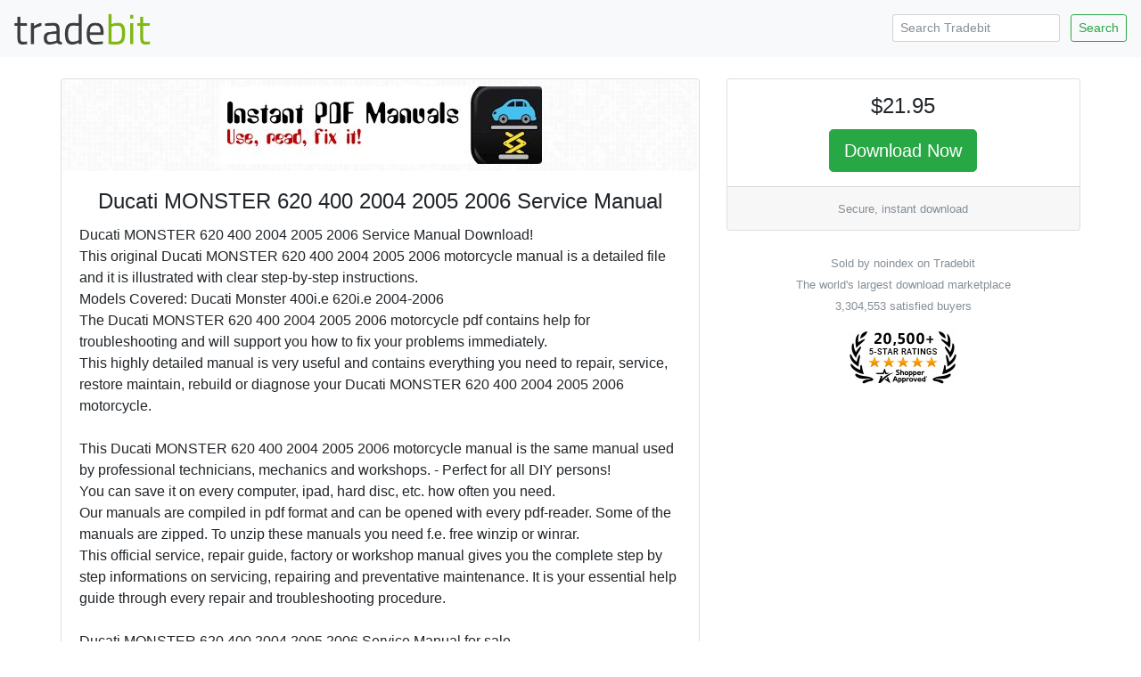

--- FILE ---
content_type: text/html; charset=ISO-8859-1
request_url: https://www.tradebit.com/filedetail.php/280977418
body_size: 4862
content:
<!doctype html>
<html lang="en">
  <head>


<link rel="canonical" href="https://www.tradebit.com/filedetail.php/280977418-ducati-monster-620-400-2004-2005-2006">

<!-- Global site tag (gtag.js) - Google Analytics -->
<script async src="https://www.googletagmanager.com/gtag/js?id=UA-80449-1"></script>
<script>
  window.dataLayer = window.dataLayer || [];
  function gtag(){dataLayer.push(arguments);}
  gtag('js', new Date());

  gtag('config', 'UA-80449-1');
</script>

    <title>Ducati MONSTER 620 400 2004 2005 2006 Service Manual - Tradebit</title>
    <!-- Required meta tags -->
    <meta charset="utf-8">
    <meta name="viewport" content="width=device-width, initial-scale=1, shrink-to-fit=no">

    <!-- Bootstrap CSS -->
    <link rel="stylesheet" href="https://maxcdn.bootstrapcdn.com/bootstrap/4.0.0-beta.2/css/bootstrap.min.css" integrity="sha384-PsH8R72JQ3SOdhVi3uxftmaW6Vc51MKb0q5P2rRUpPvrszuE4W1povHYgTpBfshb" crossorigin="anonymous">
  </head>
  <body>

<nav class="navbar navbar-expand-md navbar-light bg-light justify-content-between">
<a class="navbar-brand" href="https://www.tradebit.com/">
<img class="d-inline-block align-top" style="width:156px;" src="https://www.tradebit.com/tbdark.png">
</a>
  <form class="form-inline d-none d-md-inline-block" method="get" action="https://www.tradebit.com/filesharing.php">
    <input name="keywords" class="form-control mr-sm-2 form-control-sm" type="search" placeholder="Search Tradebit" aria-label="Search Tradebit">
    <button class="btn btn-outline-success my-2 my-sm-0 btn-sm" type="submit">Search</button>
  </form>
</nav>


<div class="container-fluid mb-5" itemscope itemtype="http://schema.org/Product">
<meta itemprop="brand" content="noindex" />
<meta itemprop="sku" content="TB280977418" />

  <div class="row justify-content-center">

    <div class="col-md-4 order-md-12">
      
      <div class="sticky-top pt-1 pt-md-4">
      
<div class="card" itemprop="offers" itemscope itemtype="http://schema.org/Offer">
<link itemprop="availability" href="http://schema.org/InStock" />
<link itemprop="url" href="https://www.tradebit.com/filedetail.php/280977418-ducati-monster-620-400-2004-2005-2006" />
<meta itemprop="itemCondition" content="http://schema.org/NewCondition" />
<meta itemprop="priceCurrency" content="USD" />
<meta itemprop="price" content="21.95" />
<meta itemprop="seller" content="noindex" />

  <div class="card-body text-center p-1 p-md-3">
    <h4 class="card-title">$21.95</h4>
    
    <a href="https://www.tradebit.com/filedetail.php/280977418-ducati-monster-620-400-2004-2005-2006?dlnow=true" rel="nofollow" class="btn btn-success btn-lg">Download Now</a>
    
        
    
      </div>
  <div class="card-footer text-muted text-center d-none d-md-block">
        
    <small>    Secure, instant download</small>
        
  </div>
</div>
<div class="mt-4 text-center text-muted d-none d-md-block"><small>Sold by noindex on Tradebit<br>The world's largest download marketplace<br>3,304,553 satisfied buyers</small></div>

<div class="mt-3 text-center d-none d-md-block">
<a href="http://www.shopperapproved.com/reviews/tradebit.com/" class="shopperlink"><img src="https://c813008.ssl.cf2.rackcdn.com/23091-small.png" style="border: 0" alt="Shopper Award" oncontextmenu="var d = new Date(); alert('Copying Prohibited by Law - This image and all included logos are copyrighted by shopperapproved \251 '+d.getFullYear()+'.'); return false;" /></a><script type="text/javascript">(function() { var js = window.document.createElement("script"); js.src = '//www.shopperapproved.com/seals/certificate.js'; js.type = "text/javascript"; document.getElementsByTagName("head")[0].appendChild(js); })();</script>
</div>      

    </div>
  </div>


    <div class="col-md-7">

<div class="pt-1 pt-md-4">
<div class="card">
<div class="rounded" style="background-image: url(https://www.tradebit.com/greypattern.png);">
    <img itemprop="image" src="https://www.tradebit.com/usr/noindex/pub/9002/logo-4bc023.jpg" class="my-2 rounded mx-auto d-block" style="max-height: 350px;max-width:95%;" onerror="this.setAttribute('style', 'display:none !important');">
</div>
  <div class="card-body">


    <center><h4 class="card-title" itemprop="name">Ducati MONSTER 620 400 2004 2005 2006 Service Manual</h4></center>
      
            
      <span itemprop="description" class="card-text">Ducati MONSTER 620 400 2004 2005 2006 Service Manual Download! <br> This original Ducati MONSTER 620 400 2004 2005 2006 motorcycle manual is a detailed file and it is illustrated with clear step-by-step instructions. <br> Models Covered: Ducati Monster 400i.e 620i.e 2004-2006<br> The Ducati MONSTER 620 400 2004 2005 2006 motorcycle pdf contains help for troubleshooting and will support you how to fix your problems immediately. <br> This highly detailed manual is very useful and contains everything you need to repair, service, restore maintain, rebuild or diagnose your Ducati MONSTER 620 400 2004 2005 2006 motorcycle. <br> <br> This Ducati MONSTER 620 400 2004 2005 2006 motorcycle manual is the same manual used by professional technicians, mechanics and workshops. - Perfect for all DIY persons! <br> You can save it on every computer, ipad, hard disc, etc. how often you need. <br> Our manuals are compiled in pdf format and can be opened with every pdf-reader. Some of the manuals are zipped. To unzip these manuals you need f.e. free winzip or winrar. <br> This official service, repair guide, factory or workshop manual gives you the complete step by step informations on servicing, repairing and preventative maintenance. It is your essential help guide through every repair and troubleshooting procedure. <br> <br> Ducati MONSTER 620 400 2004 2005 2006 Service Manual for sale <br> Thanks for using our instant manual download service. Despite compression the manuals/files could be very large in some cases. Please check you have enough storage space (manuals can be to 5 gb) and you have a solid and fast internet connection. Sizes of the Ducati MONSTER 620 400 2004 2005 2006 motorcycle manual is mentioned on the page. This is not a hard copy manual / illustrated parts manual / repair guide. It is the complete download version. No CD oder DVD. <br> This Ducati MONSTER 620 400 2004 2005 2006 motorcycle repair guide can be read, stored and printed on any computer running Windows, Linux or Mac. To purchase this Ducati MONSTER 620 400 2004 2005 2006 motorcycle pdf please click on the green download button. Please safe your Ducati MONSTER 620 400 2004 2005 2006 motorcycle manual instant after download on your hard disk, etc. We do not offer a lifetime storage space for your manual file. <br> Please note: You need to be connected to the internet to download this manual. You need free winzip or winrar to enlarge it. After your payment via paypal or credit card, you will have instant access to your download. <br> Models Covered: Ducati Monster 400i.e 620i.e 2004-2006<br><br> Ducati MONSTER 620 400 2004 2005 2006 motorcycle pdf (How to fix...) - This is a specific and detailed pdf manual. <br> P.S. Repair Manuals - your Do-It-Yourself specialist for service manuals, workshop manuals, factory manuals, owner manuals and user manuals. Also operating manuals, instruction manuals, shop manuals, illustrated parts lists, maintenance manuals, technical workshop manuals and repair guide. <br> This Ducati MONSTER 620 400 2004 2005 2006 motorcycle manual has been produced by the manufacturer and it offers all informations and instructions for your Ducati MONSTER 620 400 2004 2005 2006 motorcycle <br> It is made in very best quality. - You can print out this manual / repair guide from any computer and also any printer. <br> <br> Ducati MONSTER 620 400 2004 2005 2006 Service Manual <br> Please check your emails after the payment. No shipping fee! Instant manual download! <br> Save your money $$ by doing your own repairs! - Instant delivery - now waiting for the postman! <br> Grab your own copy of the Ducati MONSTER 620 400 2004 2005 2006 motorcycle manual - Now! <br> Download link for the manual will appear on the checkout page after your payment is completed. Additionally a few seconds after your payment you will receive an email with your instant manual download link. You have three days after payment to download and save your manual. <br> Our Ducati MONSTER 620 400 2004 2005 2006 motorcycle service manual will work on all operating systems. PC & MAC compatible. EG: Windows 97, 2000, Me, XP, Vista, Windows 7, Windows 10 <br> We have over 38000 best quality manuals on stock for instant download. For example: Manuals for Cars bikes, UTVs. Manuals for garden & lawn tractor, forklift, scooter repair manuals, aircrafts, printer and copier, motorcycle, ATV, automobile manuals, snowmobiles, engine repair manuals, quad manuals. Also watercraft manuals, outboard, wheel loader manuals, mini excavator, backhoe loader, skid steer loaders, tractor manuals and so much more. <br> If there is a problem with the download of your manual, please contact us. Free support. <br> Original Ducati MONSTER 620 400 2004 2005 2006 Service Manual instant download. Our manuals / guides are delivered as: E-Book, pdf, zip, .rar or as .exe files <br> <br> Most of our manuals contains zoomable illustrations, detailed component explosions, also exploded views, breakdowns of all part numbers for all aspects and are including detailed engine component breakdowns. <br> This Ducati MONSTER 620 400 2004 2005 2006 motorcycle pdf has no restrictions on printing or saving/burning to disc. <br> <br> More than 32.000 sold manuals and 17000 absolutely satisfied customers in the USA, New Zealand, UK, Australia, Canada and worldwide, every year. <br> Our download manuals will never time out or expire. You didn´t find the manual you need? Please contact us! <br> © Designated trademarks and brands are the property of their respective owners. All Rights Reserved. <br> This Ducati MONSTER 620 400 2004 2005 2006 motorcycle manual is digitally delivered, there are no shipping costs.<br> This is the electronic download versions of the Ducati MONSTER 620 400 2004 2005 2006 Service Manual.<br></span>
  </div>
</div>


<div class="card mt-1 mt-md-2">
<div class="card-header">
  File Data
</div>
  <div class="card-body pb-1">
    <p>This file is sold by <b>noindex</b>, an independent seller on Tradebit.</p>
<div class="text-center" style="width: 100%">
    <a href="http://noindex.tradebit.com/contact/" class="btn btn-sm btn-outline-primary">Contact noindex</a>     <a href="http://noindex.tradebit.com/files/" class="btn btn-sm btn-outline-primary">More Files from noindex</a> 
  </div>
    <table class="table table-sm mt-3 mb-0 pb-0">
      <tbody>
            </table>
</div>
</div>

<div class="card mt-1 mt-md-2">
<div class="card-header">
  Our Reviews
</div>
  <div class="card-body" style="padding:0px;">
    
<script type="text/javascript"> var sa_review_count = 3; var sa_date_format = 'F j, Y'; function saLoadScript(src) { var js = window.document.createElement("script"); js.src = src; js.type = "text/javascript"; document.getElementsByTagName("head")[0].appendChild(js); } saLoadScript('//www.shopperapproved.com/merchant/23091.js'); </script><div id="shopper_review_page"><div id="review_header"></div><div id="merchant_page"></div><div id="review_image"><a href="http://www.shopperapproved.com/reviews/tradebit.com/" target="_blank" rel="nofollow"></a></div></div>

    
    
    
  </div>
</div>

</div>

    </div>


  </div>
</div>

<div class="text-center text-muted mb-4">
<small>&copy; Tradebit 2004-2026<br>
All files are property of their respective owners</br>
Questions about this file?  <a href="http://noindex.tradebit.com/contact/">Contact noindex</a><br>
DMCA/Copyright or marketplace issues? <a href="https://www.tradebit.com/contact.php">Contact Tradebit</a>
</small>
</div>



    <!-- Optional JavaScript -->
    <!-- jQuery first, then Popper.js, then Bootstrap JS -->
    <script src="https://code.jquery.com/jquery-3.4.1.min.js" integrity="sha256-CSXorXvZcTkaix6Yvo6HppcZGetbYMGWSFlBw8HfCJo=" crossorigin="anonymous"></script>
    <script src="https://cdnjs.cloudflare.com/ajax/libs/popper.js/1.12.3/umd/popper.min.js" integrity="sha384-vFJXuSJphROIrBnz7yo7oB41mKfc8JzQZiCq4NCceLEaO4IHwicKwpJf9c9IpFgh" crossorigin="anonymous"></script>
    <script src="https://maxcdn.bootstrapcdn.com/bootstrap/4.0.0-beta.2/js/bootstrap.min.js" integrity="sha384-alpBpkh1PFOepccYVYDB4do5UnbKysX5WZXm3XxPqe5iKTfUKjNkCk9SaVuEZflJ" crossorigin="anonymous"></script>
    <style>
#salespopup {
min-height: 60px;
    max-height: 120px;
    background-color: #fff;
    width: 350px;
    max-width: 350px;
    padding: 15px;
    position: fixed;
    left: 10px;
    bottom: 10px;
    background-color: #fff;
    border-radius: 6px 6px 6px 6px;
    box-shadow: 0 0 25px 5px #999;
    color: #111;
    font-size: 13px;
    display: none;
};
</style>
    <div id="salespopup">
        <span id="salesPopupContent"></span>
    </div>
<script language="JavaScript" type="text/javascript">
$(document).ready(function()
{
    setInterval(function()
    {
      var d = new Date();
      var tmstmp = d.getTime();
      var ajaxHandler="/recentsale.php";
      $.get(ajaxHandler, {tm: tmstmp},
		  function(data)
		  {
        if(data)
        {
          $('#salesPopupContent').html(data);
				  $("#salespopup").show().delay(6500).fadeOut();
          $('#salespopup').click(function(){        
           $("#salespopup").css("display", "none");
            });
          
        }
      });
    }, 
    (Math.floor((Math.random() * 15000) + 15000)));
});
</script>  </body>
</html>
